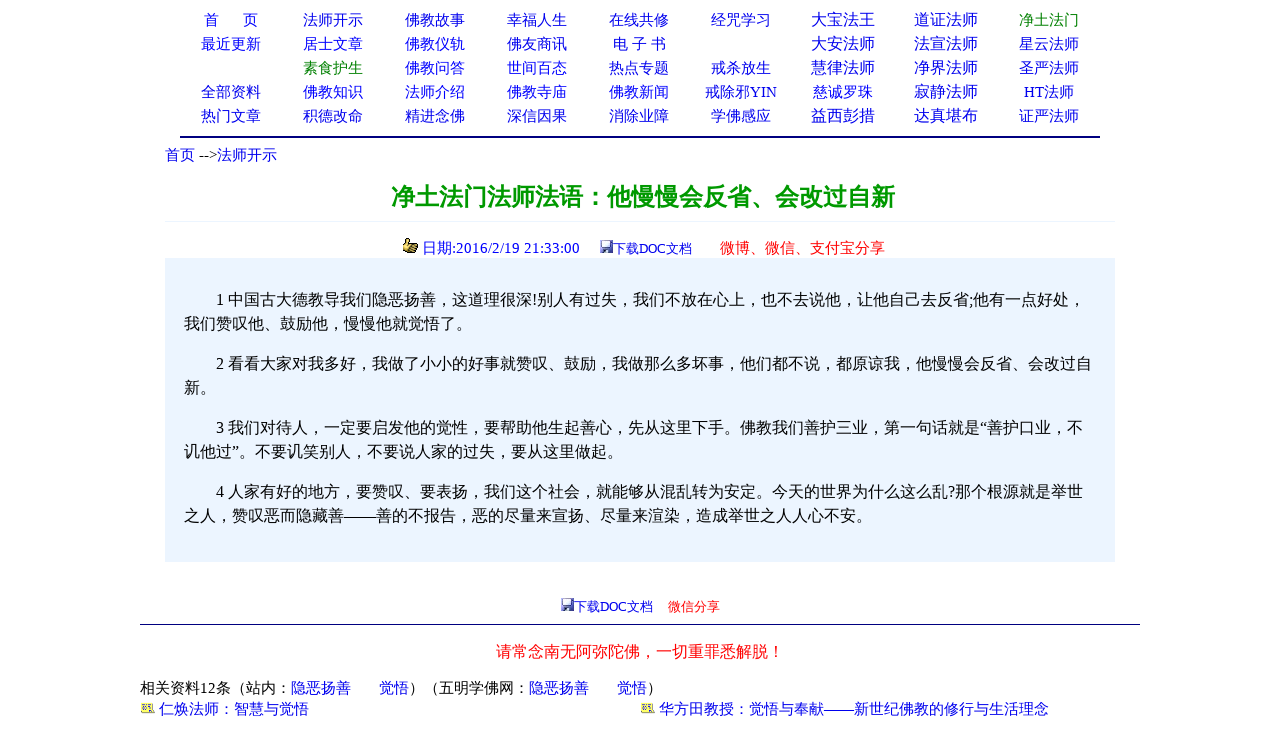

--- FILE ---
content_type: text/html
request_url: http://www.xuefo.com/nr/article33/328994.html
body_size: 19259
content:

<head>

<meta http-equiv="Content-Type" content="text/html; charset=gb2312">
<title>净土法门法师法语：他慢慢会反省、会改过自新－－学佛网</title>
<meta http-equiv="Content-Language" content="zh-cn">
<meta name="mobile-agent" content="format=html5;url=http://text.xuefo.tw/show1.asp?id=328994">
<meta http-equiv="Cache-Control" content="no-transform " />  
<META NAME="description" CONTENT="隐恶扬善,觉悟"> 
<STYLE type=text/css>
a{text-decoration: none;}
</STYLE>
<style type="text/css">
<!--
.style_txt {line-height: 2em}
.style_txt {font-size: 18px}
-->
</style>
<link rel="icon" href="data:;base64,=">
</head>
<font face="Verdana">
<div align=center>
<table cellpadding=0 cellspacing=0 border=0 width="920" height="auto" bgcolor="#FFFFFF">
 <tr>                        
    <td width="10%" align="center">
	<p style="line-height: 150%"><a href="/">
	<font color="#0000FF" style="font-size: 11pt">首&nbsp;&nbsp;&nbsp;&nbsp; &nbsp;页</span></font></a></td>                         
    <td width="10%" align="center">
	<p style="line-height: 150%">
	<font face="Verdana">
	<a href="/show0_25_0_1.htm">
	<font style="font-size: 11pt">法师开示</font></a></td>                       
    <td width="10%" align="center">
	<p style="line-height: 150%">
	<font face="Verdana">
	<a href="/show0_2_0_1.htm">
	<font style="font-size: 11pt">佛教故事</font></a></td>                    
    <td width="10%" align="center">
	<p style="line-height: 150%">
	<font color="#FF0000" face="Verdana"><span style="font-size: 11pt">
	<a href="/show0_86_0_1.htm">幸福人生</a></span></font></td>                   
    <td width="10%" align="center">
	<p style="line-height: 150%"><font color="#FF0000"><span style="font-size: 11pt">
	<a href="/gx.asp">在线共修</a></span></font></td>                   
    <td width="10%" align="center">
	<p style="line-height: 150%"><font color="#FF0000">
	<span style="font-size: 11pt"><a href="/jz/">经咒学习</a></span></font></td>                   
    <td width="10%" align="center">
	<p style="line-height: 150%">
	<a  href="/fashi_7_1.htm">
	大宝法王</a></td>                   
    <td width="10%" align="center">
	<p style="line-height: 150%">
	<a  href="/fashi_29_1.htm">
	道证法师</a></td>                   
    <td width="10%" align="center">
	<p style="line-height: 150%">
	<font face="Verdana">
	<span style="font-size: 11pt">
	<a target="_blank" href="/fashi_3_1.htm"><font color="#008000">净土法门</font></a></span></td>                   
  </tr>                 
  <tr>                   
    <td width="10%" align="center">
	<p style="line-height: 150%">
	<a href="/update.asp">
	<font color="#0000FF" style="font-size: 11pt">最近更新</font></a></td>                   
    <td width="10%" align="center">
<p style="line-height: 150%">
	<font face="Verdana">
	<a href="/show0_26_0_1.htm">
	<font color="#0000FF" style="font-size: 11pt">居士文章</font></a></td>                   
    <td width="10%" align="center">
	<p style="line-height: 150%">
	<font face="Verdana">
	<a href="/show0_8_0_1.htm">
	<font color="#0000FF" style="font-size: 11pt">佛教</font><font color="#0000FF"><span style="font-size: 11pt">仪轨</span></font></a></td>                   
    <td width="10%" align="center">
	<p style="line-height: 150%">
	<font color="#FF0000" style="font-size: 11pt" face="Verdana">
	<a target="_blank" href="/show0_33_0_1.htm">佛友商讯</a></font></td>                   
    <td width="10%" align="center">
	<p style="line-height: 150%">
<font face="Verdana">
	<span style="font-size: 11pt">
<font color="#800000">
	<a target="_blank" href="/show0_63_0_1.htm">电 子 书</a></font></span></td>                   
    <td width="10%" align="center">
	<p style="line-height: 150%">
	　</td>               
    <td width="10%" align="center">
	<p style="line-height: 150%">
	<a  href="/fashi_5_1.htm">
	大安法师</a></td>               
    <td width="10%" align="center">
	<p style="line-height: 150%">
	<a  href="/fashi_31_1.htm">
	法宣法师</a></td>               
    <td width="10%" align="center">
	<p style="line-height: 150%">
	<a style="font-size: 11pt" href="/fashi_11_1.htm">星云法师</a></td>             
  </tr>             
  <tr>                 
    <td width="10%" align="center">
	<p style="line-height: 150%">
	　</td>                 
    <td width="10%" align="center">
	<p style="line-height: 150%">
	<font face="Verdana">
	<a href="/show0_31_0_1.htm">
	<span style="font-size: 11pt"><font color="#008000">素食护生</font></span></a></td>                 
    <td width="10%" align="center">
	<p style="line-height: 150%">
	<font face="Verdana">
	<a href="/show0_22_0_1.htm">
	<font color="#0000FF" style="font-size: 11pt">佛教问答</font></a></td>                 
    <td width="10%" align="center">
	<p style="line-height: 150%"><font face="Verdana">
	<a href="/show0_24_0_1.htm">
	<font color="#0000FF" style="font-size: 11pt">世间百态</font></a></td>                 
    <td width="10%" align="center">
	<p style="line-height: 150%">
	<font face="Verdana">
	<a href="/zhuanti.asp"><span style="font-size: 11pt">
	热点专题</span></a></td>                 
    <td width="10%" align="center">
	<p style="line-height: 150%"><font face="Verdana">
	<a href="/ztzl_2.htm" target="_blank">
	<font style="font-size: 11pt">戒杀放生</font></a></td>               
    <td width="10%" align="center">
	<p style="line-height: 150%">
	<a href="/fashi_10_1.htm">
	慧律法师</a></td>               
    <td width="10%" align="center">
	<p style="line-height: 150%">
	<a href="/fashi_41_1.htm">
	净界法师</a></td>               
    <td width="10%" align="center">
	<p style="line-height: 150%">
	<a style="font-size: 11pt" href="/fashi_2_1.htm">圣严法师</a></td>            
  </tr>         
  <tr>                 
    <td width="10%" align="center">
	<p style="line-height: 150%">
	<font face="Verdana">
	<a href="/all_1.htm" target="_blank">
	<span style="font-size: 11pt">全部资料</span></a></td>                
    <td width="10%" align="center">
<p style="line-height: 150%">
<font face="Verdana">
<a href="/show0_3_0_1.htm">
	<font color="#0000FF" style="font-size: 11pt">佛教知识</font></a></td>             
    <td width="10%" align="center">
	<p style="line-height: 150%">
	<font face="Verdana">
	<a href="/show0_10_0_1.htm">
	<font color="#0000FF" style="font-size: 11pt">法师介绍</font></a></td>            
    <td width="10%" align="center">
	<p style="line-height: 150%">
	<font face="Verdana">
	<a href="/show0_9_0_1.htm">
	<font color="#0000FF" style="font-size: 11pt">佛教寺庙</font></a></td>           
    <td width="10%" align="center">
	<p style="line-height: 150%">
	<font face="Verdana">
	<a href="/show0_1_0_1.htm">
	<font color="#0000FF" style="font-size: 11pt">佛教新闻</font></a></td>          
    <td width="10%" align="center">
	<p style="line-height: 150%">
	<font face="Verdana">
	<a href="/ztzl_10.htm" target="_blank">
	<font style="font-size: 11pt">戒除邪YIN</font></a></td>        
    <td width="10%" align="center">
	<p style="line-height: 150%">
	<a href="/fashi_12_1.htm">
	<font color="#0000ff" style="font-size: 11pt">慈诚罗珠</font></a></td>        
    <td width="10%" align="center">
	<p style="line-height: 150%">
	<a href="/fashi_46_1.htm">
	寂静法师</a></td>       
    <td width="10%" align="center">
	<p style="line-height: 150%">
	<span style="font-size: 11pt"><a href="/fashi_4_1.htm">HT法师</a></span></td>    
  </tr>    
  <tr>                 
    <td width="10%" align="center">
		<p style="line-height: 150%">
	<font color="#FF0000" face="Verdana"><span style="font-size: 11pt">
	<a href="/hot.asp">热门文章</a></span></font></td>                
    <td width="10%" align="center">
		<p style="line-height: 150%">
		<a target="_blank" href="/ztzl_12.htm">
		<font style="font-size: 11pt">积德改命</font></a></td>             
    <td width="10%" align="center">
	<p style="line-height: 150%">
	<a href="/ztzl_1.htm">
	<font style="font-size: 11pt">精进念佛</font></a></td>            
    <td width="10%" align="center">
	<p style="line-height: 150%">
	<font color="#FF0000"><span style="font-size: 11pt">
	<a href="/ztzl_11.htm">深信因果</a></span></font></td>           
    <td width="10%" align="center">
	<p style="line-height: 150%">
	<font face="Verdana">
	<a href="/ztzl_17.htm">
		<font style="font-size: 11pt">消除业障</font></a></td>          
    <td width="10%" align="center">
	<p style="line-height: 150%">
	<font face="Verdana">
	<a href="/ztzl_29.htm">
		<font style="font-size: 11pt">学佛感应</font></a></td>        
    <td width="10%" align="center">
	<p style="line-height: 150%">
	<a href="/fashi_16_1.htm">
	益西彭措</a></td>        
    <td width="10%" align="center">
	<p style="line-height: 150%">
	<a  href="/fashi_35_1.htm">
	达真堪布</a></td>       
    <td width="10%" align="center">
	<p style="line-height: 150%">
	<span style="font-size: 11pt"><a href="/fashi_15_1.htm">证严法师</a></span></td>    
  </tr>    
  </table>
<div align="center">
<table cellpadding=0 cellspacing=0 border=0 width="920" height="auto">                 
  <tr>
  <td> 
<hr color="#000080">  
</td>
</tr>
</table>  
</div>
 

<body>
<SCRIPT language=JavaScript src="/copy.js" type=text/javascript></SCRIPT>
<font face="Verdana">
<div align="center">
<table cellpadding=0 cellspacing=0 border=0 width="950" height="auto" bgcolor="#FFFFFF">
<tbody>
<tr>
<td>
<p align="left"><font size="2"><font style="font-size: 11pt">
<a href="/index.html">首页</a>

--><a href="/show0_25_0_1.htm">法师开示</a>
                                                                                                                         
</font> 
<br></br>
</td>
</tr>
</tbody>  
</table>

<div align=center>                                                                                                                      
<table border="0" cellpadding="0" style="border-collapse: collapse" bordercolor="#000080" width="950" id="AutoNumber1" >                                                                                          
  <tr>                                                                                          
    <td width="100%" height="26">
	<p align="center">
	<font color="#009900" style="font-weight:700" size="5">&nbsp;净土法门法师法语：他慢慢会反省、会改过自新</font></td>                                                                                                               
  </tr>                                                                                                         
  <tr>                                                                                                         
    <td width="100%" height="28">
	<hr color="#ECF5FF" size="1">
	<p align="center"><font color="#0000FF" style="font-size: 11pt">&nbsp;&nbsp;<img src="/iamges/5.GIF" width="15" height="15"> 日期:2016/2/19 21:33:00&nbsp;&nbsp;</font>&nbsp;&nbsp; 
	<font color="#003300" size="2"> </font>
<font color="#0000FF" size="2">
<img src="/images/save.jpg"></font><font size="2" color="#003300"><a href="/txt/doc.asp?tx=328994">下载DOC文档</a>&nbsp; &nbsp;&nbsp;
</font><font size="2">
&nbsp;&nbsp;
</font>
</font>

	&nbsp;<span style="font-size: 11pt"><font color="#009900"><a target="_blank" href="/weixing1.asp?url=328994"><font color="#FF0000">微博、微信、支付宝分享</font></a></font></span></td>  
  </tr>
  <tr>
  <td>
  <p></p>

 
  </td>
  </tr>

                      
  </talbe> 
</div>                         
                       
<div align=center>                                                                                                    
 <table border="0" cellpadding="0" style="border-collapse: collapse" bordercolor="#111111" width="950" id="AutoNumber1" bgcolor="#ECF5FF">                                           
    <tr>                                                                                                   
    <td width="2%" height="30"></td>                      
    <td width="96%" height="30" >
    </td>         
    <td width="2%" height="30"></td>                                                                                    
  </tr>
  <tr>                                                                                                   
    <td width="2%" height="auto"></td>                      
    <td width="96%" height="auto" ><p style="line-height:1.5em;"><span style="font-size:18px">  <p style="line-height:1.5em;">　　1 中国古大德教导我们隐恶扬善，这道理很深!别人有过失，我们不放在心上，也不去说他，让他自己去反省;他有一点好处，我们赞叹他、鼓励他，慢慢他就觉悟了。</p><p style="line-height:1.5em;">　　2 看看大家对我多好，我做了小小的好事就赞叹、鼓励，我做那么多坏事，他们都不说，都原谅我，他慢慢会反省、会改过自新。</p><p style="line-height:1.5em;">　　3 我们对待人，一定要启发他的觉性，要帮助他生起善心，先从这里下手。佛教我们善护三业，第一句话就是“善护口业，不讥他过”。不要讥笑别人，不要说人家的过失，要从这里做起。</p><p style="line-height:1.5em;">　　4 人家有好的地方，要赞叹、要表扬，我们这个社会，就能够从混乱转为安定。今天的世界为什么这么乱?那个根源就是举世之人，赞叹恶而隐藏善——善的不报告，恶的尽量来宣扬、尽量来渲染，造成举世之人人心不安。</p>　</span></p>  
    </td>         
    <td width="2%" height="auto"></td>                                                                                    
  </tr>
  </table>  
  <SCRIPT src= "/ds0.asp"> </SCRIPT>                                                                                

                                                                                    
</div>
<br>
<br>
<div align= center >

<img src="/images/save.jpg"><font size="2" color="#003300"><a href="/txt/doc.asp?tx=328994">下载DOC文档</a>&nbsp; &nbsp;&nbsp;
</font>

<a target="_blank" href="/weixing1.asp?url=328994">
<font size="2" color="#FF0000">微信分享</font></a></font><font color="#FF0000"><font size="2">  



<div align=center>

<table cellpadding=0 cellspacing=0 border=0 width="1000" height="auto" align=center bgcolor="#FFFFFF">
<tr>
<td>

<hr color="#000080" noshade size="1">
<p align="center" style="line-height: 135%">
<font color="#FF0000">请常念南无阿弥陀佛，一切重罪悉解脱！</font></p>
<p align="left" style="line-height: 135%">      
<font style="font-size: 11pt">
         
相关资料12条（站内：<a href="/znxg_328994_1.htm">隐恶扬善</a>&nbsp;&nbsp;&nbsp;&nbsp;&nbsp;&nbsp;  <a href="/znxg_328994_2.htm">觉悟</a>）（五明学佛网：<a href="http://www.wmxf.net/znxg_328994_1.htm">隐恶扬善</a>&nbsp;&nbsp;&nbsp;&nbsp;&nbsp;&nbsp;  <a href="http://www.wmxf.net/znxg_328994_2.htm">觉悟</a>）          

  
&nbsp;</span><font style="font-size: 11pt"> </font>
<table cellpadding=0 cellspacing=0 border=0 width="1000" height="auto" align=center>                                

<tr>
                                 
    <td width="50%" >
	<p style="line-height: 135%"><a href="/nr/article63/626018.html" >             
	<font style="font-size: 11pt">
	<img src="/iamges/1.GIF" border="0" width="15" height="12">&nbsp;仁焕法师：智慧与觉悟　</font><span style="font-size: 11pt">
	</span> </a> 
	</td>     
	

    <td width="50%" >
	<p style="line-height: 135%"><a href="/nr/article63/625863.html" >            
	<font style="font-size: 11pt">
	<img src="/iamges/1.GIF" border="0" width="15" height="12">&nbsp;华方田教授：觉悟与奉献——新世纪佛教的修行与生活理念　</font><span style="font-size: 11pt">
	</span> </a> 
	</td>

	</tr>
	<tr>
                                 
    <td width="50%" >
	<p style="line-height: 135%"><a href="/nr/article63/625776.html" >             
	<font style="font-size: 11pt">
	<img src="/iamges/1.GIF" border="0" width="15" height="12">&nbsp;仁焕法师：有觉悟善根福德才圆满　</font><span style="font-size: 11pt">
	</span> </a> 
	</td>     
	

    <td width="50%" >
	<p style="line-height: 135%"><a href="/nr/article63/625575.html" >            
	<font style="font-size: 11pt">
	<img src="/iamges/1.GIF" border="0" width="15" height="12">&nbsp;仁焕法师：觉悟的表现　</font><span style="font-size: 11pt">
	</span> </a> 
	</td>

	</tr>
	<tr>
                                 
    <td width="50%" >
	<p style="line-height: 135%"><a href="/nr/article63/625411.html" >             
	<font style="font-size: 11pt">
	<img src="/iamges/1.GIF" border="0" width="15" height="12">&nbsp;仁焕法师：佛教文化是觉悟最高的文化　</font><span style="font-size: 11pt">
	</span> </a> 
	</td>     
	

    <td width="50%" >
	<p style="line-height: 135%"><a href="/nr/article63/625220.html" >            
	<font style="font-size: 11pt">
	<img src="/iamges/1.GIF" border="0" width="15" height="12">&nbsp;仁焕法师：佛教文化是觉悟文化　</font><span style="font-size: 11pt">
	</span> </a> 
	</td>

	</tr>
	<tr>
                                 
    <td width="50%" >
	<p style="line-height: 135%"><a href="/nr/article63/625207.html" >             
	<font style="font-size: 11pt">
	<img src="/iamges/1.GIF" border="0" width="15" height="12">&nbsp;仁焕法师：觉悟、智慧与慈悲　</font><span style="font-size: 11pt">
	</span> </a> 
	</td>     
	

    <td width="50%" >
	<p style="line-height: 135%"><a href="/nr/article63/625174.html" >            
	<font style="font-size: 11pt">
	<img src="/iamges/1.GIF" border="0" width="15" height="12">&nbsp;仁焕法师：觉悟生命的珍贵　</font><span style="font-size: 11pt">
	</span> </a> 
	</td>

	</tr>
	<tr>
                                 
    <td width="50%" >
	<p style="line-height: 135%"><a href="/nr/article63/625147.html" >             
	<font style="font-size: 11pt">
	<img src="/iamges/1.GIF" border="0" width="15" height="12">&nbsp;仁焕法师：觉悟、智慧与慈悲　</font><span style="font-size: 11pt">
	</span> </a> 
	</td>     
	

    <td width="50%" >
	<p style="line-height: 135%"><a href="/nr/article63/625130.html" >            
	<font style="font-size: 11pt">
	<img src="/iamges/1.GIF" border="0" width="15" height="12">&nbsp;仁焕法师：懂得定位就是觉悟人　</font><span style="font-size: 11pt">
	</span> </a> 
	</td>

	</tr>
	<tr>
                                 
    <td width="50%" >
	<p style="line-height: 135%"><a href="/nr/article62/624153.html" >             
	<font style="font-size: 11pt">
	<img src="/iamges/1.GIF" border="0" width="15" height="12">&nbsp;吕建福教授：佛教是觉悟之教　</font><span style="font-size: 11pt">
	</span> </a> 
	</td>     
	

    <td width="50%" >
	<p style="line-height: 135%"><a href="/nr/article62/623339.html" >            
	<font style="font-size: 11pt">
	<img src="/iamges/1.GIF" border="0" width="15" height="12">&nbsp;雪漠：洞悉生命和觉悟的本质　</font><span style="font-size: 11pt">
	</span> </a> 
	</td>

	</tr>
	<tr>
  

</table>
</div>
<div align=center>       
         

<SCRIPT src= "/counter/totalclick1.asp"> </SCRIPT>


</br>
</br> 
</div>
<SCRIPT src= "/counter/cishu.asp?id=328994"> </SCRIPT>
<SCRIPT src= "/tongji.asp"> </SCRIPT>

</body>